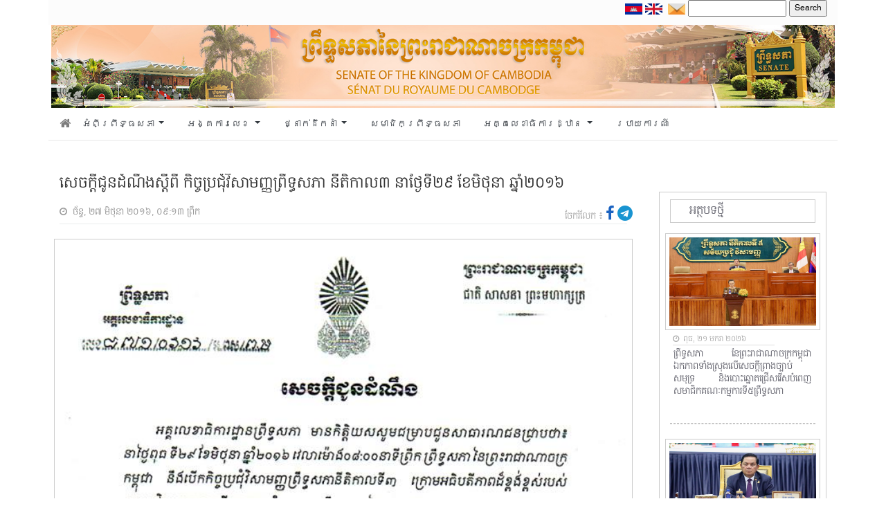

--- FILE ---
content_type: text/css
request_url: https://senate.gov.kh/wp-content/themes/senate/assets/css/styles.css
body_size: 3708
content:
@font-face {
    font-family: 'Battambang';
    src: url('../fonts/Battambang.eot');
    src: url('../fonts/Battambang.eot?#iefix') format('embedded-opentype'), url('../fonts/Battambang.woff2') format('woff2'), url('../fonts/Battambang.woff') format('woff'), url('../fonts/Battambang.ttf') format('truetype'), url('../fonts/Battambang.svg#Battambang') format('svg');
    font-weight: normal;
    font-style: normal;
}


/* @font-face {

  font-family: 'Chenla';

  src: url('../fonts/Chenla.eot');

  src: url('../fonts/Chenla.eot?#iefix') format('embedded-opentype'), url('../fonts/Chenla.woff2') format('woff2'), url('../fonts/Chenla.woff') format('woff'), url('../fonts/Chenla.ttf') format('truetype'), url('../fonts/Chenla.svg#Chenla') format('svg');

  font-weight: normal;

  font-style: normal;

} */

@font-face {
    font-family: 'KhmerOSmuol';
    src: url('../fonts/KhmerOSmuol.eot');
    src: url('../fonts/KhmerOSmuol.eot?#iefix') format('embedded-opentype'), url('../fonts/KhmerOSmuol.woff2') format('woff2'), url('../fonts/KhmerOSmuol.woff') format('woff'), url('../fonts/KhmerOSmuol.ttf') format('truetype'), url('../fonts/KhmerOSmuol.svg#KhmerOSmuol') format('svg');
    font-weight: normal;
    font-style: normal;
}

.home,
.page-template,
.page-template-default,
.single,
.archive,
.search {
    padding: 0px;
}

.my-item:hover {
    border-radius: 5px;
    background-color: rgb(209, 209, 209);
}

.screen-reader-text{
    display: none;
}
/* image post and page */
img.alignnone, .aligncenter, .alignleft, .alignright {
    width: 100%;
    height: auto;
    border:1px solid #ccc;
    padding:5px;
    margin:5px 0px;
}
/* image post and page */

.my-item{
    line-height: 1.6;
    margin:1px;
}


.my-item {
    border-radius: 4px;
    border: none;
    color: #FFFFFF;
    /* text-align: center; */
    font-size: 13px;
    /* padding: 20px; */
    width: 100%;
    transition: all 0.5s;
    cursor: pointer;
    /* margin: 5px; */
}

.my-item a {
    cursor: pointer;
    display: inline-block;
    position: relative;
    transition: 0.5s;
}

.my-item a:after {
    content: '\00bb';
    position: absolute;
    font-size: 23px;
    opacity: 0;
    top: -12px;
    left: -5px;
    transition: 0.5s;
}

.my-item:hover a {
    padding-left: 15px;
}

.my-item:hover a:after {
    opacity: 1;
    left: 0px;
}

.search-form label {
    margin-bottom: 1px;
}

@media only screen and (max-width:575px) {
    .flag .email {
        margin-top: 10px;
        width: 20px;
    }
    /* #form{
   width: 60%;
    } */
    /* .form-inline{
    height: 10px;
     top: -10px;
  } */
    .navbar,
    .nav-link {
        font-size: 12px;
    }
    .front-font,
    .card-title {
        font-size: 11px;
    }
}

.search-field {
    width: 100%;
    height: 30px;
    margin-left: 5px;
    font-family: Battambang;
    font-size: 10px;
}

.search-submit {
    display: none;
}

@media only screen and (max-width:991px) {
    .navbar {
        padding-top: 2px;
        padding-bottom: 2px;
    }
    .live {
        font-size: 11px;
    }
}


/* nav */


/* adds some margin below the link sets  */

.navbar .dropdown-menu div[class*="col"] {
    margin-bottom: 1rem;
}

.navbar .dropdown-menu {
    border: none;
    background-color: #ffffff!important;
}


/* breakpoint and up - mega dropdown styles */

@media screen and (min-width: 992px) {
    /* remove the padding from the navbar so the dropdown hover state is not broken */
    .navbar {
        padding-top: 0px;
        padding-bottom: 0px;
    }
    /* remove the padding from the nav-item and add some margin to give some breathing room on hovers */
    .navbar .nav-item {
        padding: .7rem .3rem;
        margin: 0 .25rem;
        line-height: 1;
    }
    .nav-link:focus {
        outline: none;
    }
    .nav-item:focus {
        outline: none !important;
    }
    /* hover navbar transition */
    .nav-item::after {
        content: '';
        display: block;
        width: 0px;
        height: 2px;
        background: #e6c868;
        transition: 0.5s;
    }
    .nav-item:hover::after {
        width: 100%;
    }
    /* hover navbar transition */
    /* makes the dropdown full width  */
    .navbar .dropdown {
        position: static;
    }
    .navbar .dropdown-menu {
        width: 100%;
        left: 0;
        right: 0;
        /*  height of nav-item  */
        top: 50px;
    }
    .navbar .dropdown-menu {
        font-family: Battambang;
        font-size: 16px;
        border: 1px solid rgba(0, 0, 0, .15);
        background-color: #fff;
    }
}

.sub-menu {
    color: rgb(51, 48, 48);
}

.sub-menu:visited {
    color: rgb(51, 48, 48);
}

.sub-menu:hover {
    color: rgb(0, 0, 216);
}


/* nav */


/* --------------------------------------------------------------------- */


/* carousel starts */


/* .carousel-control-next, .carousel-control-prev {
  top: 10pc;
  vertical-align: middle;
  width: 5%;
  background-color: #ffffff82;
  opacity: 0.1;
  height: 25%;
} */

#item-inner {
    top: 70px;
}


/* .carousel-caption {
   bottom:-75px;
   width:100%;
   left: 0px;
   padding: 5px 0px;
} */


/* .carousel-indicators li {
  width: 7px;
  margin-top: -132px;
} */

.carousel-indicators {
    opacity: 1;
    height: 5px;
    width: 45px;
    /* display: none; */
}


/* .carousel-caption, .carousel-caption>p{
  margin: 0px;
  background-color:#d4af37;
} */


/* .carousel-inner>.carousel-item {
  -webkit-transition: -webkit-transform 5s ease-in-out !important;
  -o-transition: -o-transform 2s ease-in-out !important;
  transition: transform 2s ease-in-out !important;
} */


/* carousel end */


/* --------------------------------------------------------------------- */


/* multi-slider */

* {
    box-sizing: border-box;
}

.slider {
    width: 100%;
    margin: 10px auto;
}

.slick-slide {
    margin: 0px 10px;
}

.slick-slide img {
    width: 100% !important;
}

.slick-prev:before,
.slick-next:before {
    color: black;
}

.slick-slide {
    transition: all ease-in-out .3s;
    opacity: 1;
}

.slick-active {
    opacity: 1;
}

.slick-current {
    opacity: 1;
}

.slick-initialized {
    margin: 0px;
}

@media only screen and (max-width:767px) {
    .slick-slide {
        opacity: 1;
        margin-right: 5px;
        margin-left: 5px;
    }
}


/* animation image in multi slide */

.wrap {
    position: relative;
    width: 100%;
    padding: 1px;
    margin: 0px;
    overflow: hidden;
    transition: all linear 1.4s;
}

.image-overlay {
    display: block;
    width: 100%;
    height: auto;
    cursor: pointer;
}

.overlay {
    margin-bottom: 15px;
    ;
    position: absolute;
    bottom: 0px;
    left: 0;
    right: 0;
    overflow: hidden;
    height: 0;
    transition: .0s ease;
}

.wrap:hover .overlay {
    height: 100%;
    margin-bottom: 0;
    background-color: rgba(116, 116, 116, 0.7);
    transition: .3s ease;
}

#img {
    transition: .5s ease;
}

.wrap:hover #img {
    /* opacity: 0.5; */
    transform: scale(1.3);
    transition: .5s ease;
}

.text-overlay {
    cursor: pointer;
    /* color: black; */
    width: 100%;
    position: absolute;
    top: 60%;
    left: 50%;
    -webkit-transform: translate(-50%, -50%);
    -ms-transform: translate(-50%, -50%);
    transform: translate(-50%, -50%);
    text-align: center;
}

.wrap:hover .text-title {
    font-size: 20px;
}

 
@media only screen and (max-width:767px) {
    .wrap:hover .text-title {
        font-size: 10px;
    }
    .logo-senate{
        width: 115% !important;
        margin-top: 15px !important;
        margin-left: 5px !important;
    }
    .wrapper {
        width: 100%;
        height: auto;
        background-color: #ffc400;
    }
}

.text-title {
    width: 100%;
    /* color:white; */
    color: #ffc400;
    /* font-size: 14px; */
    font-family: KhmerOSmuol;
}


/* animation image in multi slide */


/* multi-slider */


/* ------------------------------------------------------------------------------- */


/* read more button */

.btn-readmore {
    float: right;
    padding: 5px 6px;
    font-size: 10px;
    font-family: Battambang;
    background: #c9c9c963;
    color: #000;
    border: 1px solid rgba(116, 116, 116, 0.3);
}


/* read more button */


/* border-style */

.nav>li,
.nav>li>a {
    display: block;
    position: relative;
}

.border-tab.added-border {
    border-color: #d4af37;
}

.border-tab {
    border-bottom: 3px solid #555;
}

.border-tab.added-border>li.title a .corner {
    border-color: transparent transparent transparent #d4af37;
}

.border-tab>li.title>a .corner {
    position: absolute;
    top: 0;
    right: -11px;
    width: 0;
    height: 0;
    border-style: solid;
    border-width: 32px 0 0 11px;
    border-color: transparent transparent transparent #555;
}

*,
 :after,
 :before {
    box-sizing: border-box;
}

.border-tab>li.title>a {
    font-size: 13px;
    background: #d4af37;
    border-radius: 0;
    height: 32px;
    border: 0;
    position: relative;
    padding: 10px 20px;
}


/* border-style */


/* ------------------------------------------------------------------------- */

#over-flow {
    /* border-bottom: 1px solid #686872; */
    text-decoration: none;
    color: #686872;
    /* /* display: block; */
    display: -webkit-box;
    max-width: 95%;
    -webkit-line-clamp: 4;
    -webkit-box-orient: vertical;
    overflow: hidden;
    text-align: justify;
    margin: auto;
    text-overflow: ellipsis;
    font-size: 12px;
    margin-top: 3px;
}


/* --------------------------------------------------------------------- */


/* calendar */

#calendar {
    color: #d4af37;
    font-family: Battambang;
    width: 100%;
    margin: 0 auto;
    font-size: 10px;
    padding: 0 5px;
    /* background-color: rgb(112, 130, 158); */
}

.fc-toolbar {
    font-family: Battambang;
    padding: 0px;
    padding-top: 2px;
    font-size: 10px;
    /* background-color: rgb(112, 130, 158); */
}

.fc-center h2 {
    font-size: 10px !important;
    font-family: Battambang;
}

.fc-button-group button {
    /* outline: none; */
    font-family: Battambang;
    /* color: black; */
    /* background-color:  rgb(112, 130, 158);
  border: 1px solid  rgb(214, 214, 214); */
}

.fc-view-container table {
    font-family: Battambang !important;
    color: rgb(17, 49, 109);
}

.fc-center>h2::before {
    display: inline;
    /* margin-top : 4px; */
}

.fc-week-number {
    width: 100%;
}

.fc-view table {
    margin-bottom: 2px;
}


/* -------------------------------- */


/* event */

.event-list>li {
    background-color: rgb(255, 255, 255);
    box-shadow: 0px 0px 5px rgb(51, 51, 51);
    box-shadow: 0px 2px 5px rgba(51, 51, 51, 0.2);
    padding: 0px;
    margin: 0px 0px 10px;
}

ul li {
    list-style: none;
}

.event-list>li>.info {
    text-align: center;
    overflow: hidden;
}

.info {
    top: 20px;
}

time {
    width: 20px;
    font-weight: bold;
    float: left;
}

.event-list>li>time {
    width: 50px;
    border-radius: 5px;
    height: 50px;
    text-align: center;
    padding: 0px;
    margin: 0px;
}

.event-list>li>.info>.title {
    float: left;
    margin-top: 20px;
    margin-bottom: 15px;
    padding-left: 3px;
}

@media only screen and (max-width:991px) {
    .info>h5 {
        margin-left: 24px;
    }
}

@media only screen and (max-width:770px) {
    .modal-dialog {
        width: 80% !important;
    }
    #exampleModalLabel {
        font-size: 15px;
    }
    .modal-font {
        font-size: 12px;
    }
}


/* event */


/* ----------------------------------------- */


/* calendar */


/* --------------------------------------------------------------------- */

a:focus {
    outline: none;
}


/* facewbook */


/* ._2p3a{
  width: 70%;
} */


/* VERTICAL MENU */

.list-group-flush{
    width: 200px !important;
}

@media  only screen and (min-width: 768px){
    #wrapper.toggled #sidebar-wrapper {
        margin-left: -13rem !important;
    }
}
.menu-item-object-page a,
#menu-item-9 a,
.menu-item-object-page {
    color: rgb(51, 48, 48);
    text-decoration: none;
    
}

.menu-item-object-page a:visited {
    color: rgb(51, 48, 48);

}

.menu-item-object-page {
   
    border-bottom: 1px solid rgba(179, 179, 179, .3);
    padding: 8px 8px 8px 15px;
    /* margin-left: 10px; */
    font-family: Battambang;
    font-size: 12px;
}

#menu-item-47 {
    border: none;
}

.menu-item-object-page:hover {
    background-color: #e7e7e7;
}

.menu-item-object-page a:hover {
    color: rgb(17, 48, 184);
}

#menu-item-9 a:hover {
    color: rgb(17, 48, 184);
}

.current-menu {
    background-color: #e7e7e7;
}


/* VERTICAL MENU */


/* footer */

.cal-font {
    font-size: 12px;
}

@media only screen and (max-width:768px) {
    #contact,
    #partnerIn,
    #partnerOut {
        font-size: 12px;
        text-align: center;
    }
    .images {
        width: 30px;
    }
    /* .cal-font, .dataTables_info,.dataTables_paginate,.dataTables_length,.dataTables_filter{
    font-size:9px;
  } */
}


/* datatable */

#myTable_length {
    float: left;
    font-size: 12px;
}

#myTable_filter {
    float: right;
    font-size: 12px;
}

#myTable_paginate span a, #myTable1_paginate span a {
    background-color: rgb(235, 235, 235);
    padding: 5px;
    margin: 0px 2px;
    cursor: pointer;
}


/* datatable */

@media only screen and (max-width:770px) {
    #contact,
    #partnerIn,
    #partnerOut {
        font-size: 12px;
        text-align: center;
    }
}

.txt-title {
    font-size: 28px;
}

@media only screen and (max-width:768px) {
    .abc {
        background-position: center;
        /* padding:0px 5px;
    margin: 0px 5px; */
    }
    .txt-title {
        font-size: 17px;
    }
}

.img-croped {
    height: 140px;
}

.card-front,
.card-new {
    width: 90%;
    height: 100%;
    font-family: Battambang;
}


/* .right-side{
  width:85%;
  height:230px;
  font-family:Battambang;
} */

@media only screen and (max-width:575px) {
    .images {
        width: 30px;
    }
    #partnerIn,
    #partnerOut {
        font-size: 12px;
        text-align: left;
    }
    .card-front,
    .card-new {
        padding: 5px;
        width: 100%;
        height: 100%;
        font-family: Battambang;
    }
    .img-croped {
        width: 100%;
        height: 100%;
    }
    #over-flow {
        /* line-height: 170%; */
        text-decoration: none;
    color: #686872;
    /* /* display: block; */
    display: -webkit-box;
    max-width: 95%;
    -webkit-line-clamp: 3;
    -webkit-box-orient: vertical;
    overflow: hidden;
    text-align: justify;
    margin: auto;
    text-overflow: ellipsis;
    font-size: 12px;
    }
}


/* footer */


/* go to top */

.topbutton {
    cursor: pointer;
    height: 100px;
    width: 100px;
    position: fixed;
    right: 2px;
    bottom: 10px;
    Z-index: 1;
    background-image: url("../img/to-top.png");
    background-repeat: no-repeat;
    display: none;
    background-size: 50px 50px;
}

@media only screen and (max-width:575px) {
    .topbutton {
        background-size: 45px;
        right: -35px;
        bottom: -25px;
    }
}


/* style for tab in Achievment  */


/*
 CSS for the main interaction
*/

.tabset>input[type="radio"] {
    position: absolute;
    left: -200vw;
}

.tabset .tab-panel {
    display: none;
}

.tabset>input:first-child:checked~.tab-panels>.tab-panel:first-child,
.tabset>input:nth-child(3):checked~.tab-panels>.tab-panel:nth-child(2),
.tabset>input:nth-child(5):checked~.tab-panels>.tab-panel:nth-child(3),
.tabset>input:nth-child(7):checked~.tab-panels>.tab-panel:nth-child(4),
.tabset>input:nth-child(9):checked~.tab-panels>.tab-panel:nth-child(5),
.tabset>input:nth-child(11):checked~.tab-panels>.tab-panel:nth-child(6) {
    display: block;
}


/*
 Styling
*/

.tabset>label {
    position: relative;
    display: inline-block;
    padding: 15px 15px 25px;
    border: 1px solid transparent;
    border-bottom: 0;
    cursor: pointer;
    font-weight: 600;
}

.tabset>label::after {
    content: "";
    position: absolute;
    left: 15px;
    bottom: 10px;
    width: 22px;
    height: 4px;
    background: #8d8d8d;
}

.tabset>label:hover,
.tabset>input:focus+label {
    color: rgb(204, 156, 0);
}

.tabset>label:hover::after,
.tabset>input:focus+label::after,
.tabset>input:checked+label::after {
    background: rgb(204, 156, 0);
}

.tabset>input:checked+label {
    border-color: #ccc;
    border-bottom: 1px solid #fff;
    margin-bottom: -1px;
}

.tab-panel {
    padding: 30px 0;
    border-top: 1px solid #ccc;
}


/*
 Demo purposes only
*/

*,
*:before,
*:after {
    box-sizing: border-box;
}

body {
    padding: 30px;
}

.tabset {
    max-width: 65em;
}

#bg-image {
    width: 100%;
    background-position: middle;
    background-size: cover;
    background-repeat: no-repeat;
    background-attachment: fixed;
    /* background-attachment: scroll !important; */
    background-position: center;
    min-height: 320px
}




--- FILE ---
content_type: application/javascript
request_url: https://senate.gov.kh/wp-content/themes/senate/assets/packages/timegrid/main.js
body_size: 14402
content:
/*!
FullCalendar Time Grid Plugin v4.3.0
Docs & License: https://fullcalendar.io/
(c) 2019 Adam Shaw
*/

(function (global, factory) {
    typeof exports === 'object' && typeof module !== 'undefined' ? factory(exports, require('@fullcalendar/core'), require('@fullcalendar/daygrid')) :
    typeof define === 'function' && define.amd ? define(['exports', '@fullcalendar/core', '@fullcalendar/daygrid'], factory) :
    (global = global || self, factory(global.FullCalendarTimeGrid = {}, global.FullCalendar, global.FullCalendarDayGrid));
}(this, function (exports, core, daygrid) { 'use strict';

    /*! *****************************************************************************
    Copyright (c) Microsoft Corporation. All rights reserved.
    Licensed under the Apache License, Version 2.0 (the "License"); you may not use
    this file except in compliance with the License. You may obtain a copy of the
    License at http://www.apache.org/licenses/LICENSE-2.0

    THIS CODE IS PROVIDED ON AN *AS IS* BASIS, WITHOUT WARRANTIES OR CONDITIONS OF ANY
    KIND, EITHER EXPRESS OR IMPLIED, INCLUDING WITHOUT LIMITATION ANY IMPLIED
    WARRANTIES OR CONDITIONS OF TITLE, FITNESS FOR A PARTICULAR PURPOSE,
    MERCHANTABLITY OR NON-INFRINGEMENT.

    See the Apache Version 2.0 License for specific language governing permissions
    and limitations under the License.
    ***************************************************************************** */
    /* global Reflect, Promise */

    var extendStatics = function(d, b) {
        extendStatics = Object.setPrototypeOf ||
            ({ __proto__: [] } instanceof Array && function (d, b) { d.__proto__ = b; }) ||
            function (d, b) { for (var p in b) if (b.hasOwnProperty(p)) d[p] = b[p]; };
        return extendStatics(d, b);
    };

    function __extends(d, b) {
        extendStatics(d, b);
        function __() { this.constructor = d; }
        d.prototype = b === null ? Object.create(b) : (__.prototype = b.prototype, new __());
    }

    var __assign = function() {
        __assign = Object.assign || function __assign(t) {
            for (var s, i = 1, n = arguments.length; i < n; i++) {
                s = arguments[i];
                for (var p in s) if (Object.prototype.hasOwnProperty.call(s, p)) t[p] = s[p];
            }
            return t;
        };
        return __assign.apply(this, arguments);
    };

    /*
    Only handles foreground segs.
    Does not own rendering. Use for low-level util methods by TimeGrid.
    */
    var TimeGridEventRenderer = /** @class */ (function (_super) {
        __extends(TimeGridEventRenderer, _super);
        function TimeGridEventRenderer(timeGrid) {
            var _this = _super.call(this, timeGrid.context) || this;
            _this.timeGrid = timeGrid;
            _this.fullTimeFormat = core.createFormatter({
                hour: 'numeric',
                minute: '2-digit',
                separator: _this.context.options.defaultRangeSeparator
            });
            return _this;
        }
        // Given an array of foreground segments, render a DOM element for each, computes position,
        // and attaches to the column inner-container elements.
        TimeGridEventRenderer.prototype.attachSegs = function (segs, mirrorInfo) {
            var segsByCol = this.timeGrid.groupSegsByCol(segs);
            // order the segs within each column
            // TODO: have groupSegsByCol do this?
            for (var col = 0; col < segsByCol.length; col++) {
                segsByCol[col] = this.sortEventSegs(segsByCol[col]);
            }
            this.segsByCol = segsByCol;
            this.timeGrid.attachSegsByCol(segsByCol, this.timeGrid.fgContainerEls);
        };
        TimeGridEventRenderer.prototype.detachSegs = function (segs) {
            segs.forEach(function (seg) {
                core.removeElement(seg.el);
            });
            this.segsByCol = null;
        };
        TimeGridEventRenderer.prototype.computeSegSizes = function (allSegs) {
            var _a = this, timeGrid = _a.timeGrid, segsByCol = _a.segsByCol;
            var colCnt = timeGrid.colCnt;
            timeGrid.computeSegVerticals(allSegs); // horizontals relies on this
            if (segsByCol) {
                for (var col = 0; col < colCnt; col++) {
                    this.computeSegHorizontals(segsByCol[col]); // compute horizontal coordinates, z-index's, and reorder the array
                }
            }
        };
        TimeGridEventRenderer.prototype.assignSegSizes = function (allSegs) {
            var _a = this, timeGrid = _a.timeGrid, segsByCol = _a.segsByCol;
            var colCnt = timeGrid.colCnt;
            timeGrid.assignSegVerticals(allSegs); // horizontals relies on this
            if (segsByCol) {
                for (var col = 0; col < colCnt; col++) {
                    this.assignSegCss(segsByCol[col]);
                }
            }
        };
        // Computes a default event time formatting string if `eventTimeFormat` is not explicitly defined
        TimeGridEventRenderer.prototype.computeEventTimeFormat = function () {
            return {
                hour: 'numeric',
                minute: '2-digit',
                meridiem: false
            };
        };
        // Computes a default `displayEventEnd` value if one is not expliclty defined
        TimeGridEventRenderer.prototype.computeDisplayEventEnd = function () {
            return true;
        };
        // Renders the HTML for a single event segment's default rendering
        TimeGridEventRenderer.prototype.renderSegHtml = function (seg, mirrorInfo) {
            var view = this.context.view;
            var eventRange = seg.eventRange;
            var eventDef = eventRange.def;
            var eventUi = eventRange.ui;
            var allDay = eventDef.allDay;
            var isDraggable = view.computeEventDraggable(eventDef, eventUi);
            var isResizableFromStart = seg.isStart && view.computeEventStartResizable(eventDef, eventUi);
            var isResizableFromEnd = seg.isEnd && view.computeEventEndResizable(eventDef, eventUi);
            var classes = this.getSegClasses(seg, isDraggable, isResizableFromStart || isResizableFromEnd, mirrorInfo);
            var skinCss = core.cssToStr(this.getSkinCss(eventUi));
            var timeText;
            var fullTimeText; // more verbose time text. for the print stylesheet
            var startTimeText; // just the start time text
            classes.unshift('fc-time-grid-event');
            // if the event appears to span more than one day...
            if (core.isMultiDayRange(eventRange.range)) {
                // Don't display time text on segments that run entirely through a day.
                // That would appear as midnight-midnight and would look dumb.
                // Otherwise, display the time text for the *segment's* times (like 6pm-midnight or midnight-10am)
                if (seg.isStart || seg.isEnd) {
                    var unzonedStart = seg.start;
                    var unzonedEnd = seg.end;
                    timeText = this._getTimeText(unzonedStart, unzonedEnd, allDay); // TODO: give the timezones
                    fullTimeText = this._getTimeText(unzonedStart, unzonedEnd, allDay, this.fullTimeFormat);
                    startTimeText = this._getTimeText(unzonedStart, unzonedEnd, allDay, null, false); // displayEnd=false
                }
            }
            else {
                // Display the normal time text for the *event's* times
                timeText = this.getTimeText(eventRange);
                fullTimeText = this.getTimeText(eventRange, this.fullTimeFormat);
                startTimeText = this.getTimeText(eventRange, null, false); // displayEnd=false
            }
            return '<a class="' + classes.join(' ') + '"' +
                (eventDef.url ?
                    ' href="' + core.htmlEscape(eventDef.url) + '"' :
                    '') +
                (skinCss ?
                    ' style="' + skinCss + '"' :
                    '') +
                '>' +
                '<div class="fc-content">' +
                (timeText ?
                    '<div class="fc-time"' +
                        ' data-start="' + core.htmlEscape(startTimeText) + '"' +
                        ' data-full="' + core.htmlEscape(fullTimeText) + '"' +
                        '>' +
                        '<span>' + core.htmlEscape(timeText) + '</span>' +
                        '</div>' :
                    '') +
                (eventDef.title ?
                    '<div class="fc-title">' +
                        core.htmlEscape(eventDef.title) +
                        '</div>' :
                    '') +
                '</div>' +
                /* TODO: write CSS for this
                (isResizableFromStart ?
                  '<div class="fc-resizer fc-start-resizer"></div>' :
                  ''
                  ) +
                */
                (isResizableFromEnd ?
                    '<div class="fc-resizer fc-end-resizer"></div>' :
                    '') +
                '</a>';
        };
        // Given an array of segments that are all in the same column, sets the backwardCoord and forwardCoord on each.
        // Assumed the segs are already ordered.
        // NOTE: Also reorders the given array by date!
        TimeGridEventRenderer.prototype.computeSegHorizontals = function (segs) {
            var levels;
            var level0;
            var i;
            levels = buildSlotSegLevels(segs);
            computeForwardSlotSegs(levels);
            if ((level0 = levels[0])) {
                for (i = 0; i < level0.length; i++) {
                    computeSlotSegPressures(level0[i]);
                }
                for (i = 0; i < level0.length; i++) {
                    this.computeSegForwardBack(level0[i], 0, 0);
                }
            }
        };
        // Calculate seg.forwardCoord and seg.backwardCoord for the segment, where both values range
        // from 0 to 1. If the calendar is left-to-right, the seg.backwardCoord maps to "left" and
        // seg.forwardCoord maps to "right" (via percentage). Vice-versa if the calendar is right-to-left.
        //
        // The segment might be part of a "series", which means consecutive segments with the same pressure
        // who's width is unknown until an edge has been hit. `seriesBackwardPressure` is the number of
        // segments behind this one in the current series, and `seriesBackwardCoord` is the starting
        // coordinate of the first segment in the series.
        TimeGridEventRenderer.prototype.computeSegForwardBack = function (seg, seriesBackwardPressure, seriesBackwardCoord) {
            var forwardSegs = seg.forwardSegs;
            var i;
            if (seg.forwardCoord === undefined) { // not already computed
                if (!forwardSegs.length) {
                    // if there are no forward segments, this segment should butt up against the edge
                    seg.forwardCoord = 1;
                }
                else {
                    // sort highest pressure first
                    this.sortForwardSegs(forwardSegs);
                    // this segment's forwardCoord will be calculated from the backwardCoord of the
                    // highest-pressure forward segment.
                    this.computeSegForwardBack(forwardSegs[0], seriesBackwardPressure + 1, seriesBackwardCoord);
                    seg.forwardCoord = forwardSegs[0].backwardCoord;
                }
                // calculate the backwardCoord from the forwardCoord. consider the series
                seg.backwardCoord = seg.forwardCoord -
                    (seg.forwardCoord - seriesBackwardCoord) / // available width for series
                        (seriesBackwardPressure + 1); // # of segments in the series
                // use this segment's coordinates to computed the coordinates of the less-pressurized
                // forward segments
                for (i = 0; i < forwardSegs.length; i++) {
                    this.computeSegForwardBack(forwardSegs[i], 0, seg.forwardCoord);
                }
            }
        };
        TimeGridEventRenderer.prototype.sortForwardSegs = function (forwardSegs) {
            var objs = forwardSegs.map(buildTimeGridSegCompareObj);
            var specs = [
                // put higher-pressure first
                { field: 'forwardPressure', order: -1 },
                // put segments that are closer to initial edge first (and favor ones with no coords yet)
                { field: 'backwardCoord', order: 1 }
            ].concat(this.context.view.eventOrderSpecs);
            objs.sort(function (obj0, obj1) {
                return core.compareByFieldSpecs(obj0, obj1, specs);
            });
            return objs.map(function (c) {
                return c._seg;
            });
        };
        // Given foreground event segments that have already had their position coordinates computed,
        // assigns position-related CSS values to their elements.
        TimeGridEventRenderer.prototype.assignSegCss = function (segs) {
            for (var _i = 0, segs_1 = segs; _i < segs_1.length; _i++) {
                var seg = segs_1[_i];
                core.applyStyle(seg.el, this.generateSegCss(seg));
                if (seg.level > 0) {
                    seg.el.classList.add('fc-time-grid-event-inset');
                }
                // if the event is short that the title will be cut off,
                // attach a className that condenses the title into the time area.
                if (seg.eventRange.def.title && seg.bottom - seg.top < 30) {
                    seg.el.classList.add('fc-short'); // TODO: "condensed" is a better name
                }
            }
        };
        // Generates an object with CSS properties/values that should be applied to an event segment element.
        // Contains important positioning-related properties that should be applied to any event element, customized or not.
        TimeGridEventRenderer.prototype.generateSegCss = function (seg) {
            var shouldOverlap = this.context.options.slotEventOverlap;
            var backwardCoord = seg.backwardCoord; // the left side if LTR. the right side if RTL. floating-point
            var forwardCoord = seg.forwardCoord; // the right side if LTR. the left side if RTL. floating-point
            var props = this.timeGrid.generateSegVerticalCss(seg); // get top/bottom first
            var isRtl = this.timeGrid.isRtl;
            var left; // amount of space from left edge, a fraction of the total width
            var right; // amount of space from right edge, a fraction of the total width
            if (shouldOverlap) {
                // double the width, but don't go beyond the maximum forward coordinate (1.0)
                forwardCoord = Math.min(1, backwardCoord + (forwardCoord - backwardCoord) * 2);
            }
            if (isRtl) {
                left = 1 - forwardCoord;
                right = backwardCoord;
            }
            else {
                left = backwardCoord;
                right = 1 - forwardCoord;
            }
            props.zIndex = seg.level + 1; // convert from 0-base to 1-based
            props.left = left * 100 + '%';
            props.right = right * 100 + '%';
            if (shouldOverlap && seg.forwardPressure) {
                // add padding to the edge so that forward stacked events don't cover the resizer's icon
                props[isRtl ? 'marginLeft' : 'marginRight'] = 10 * 2; // 10 is a guesstimate of the icon's width
            }
            return props;
        };
        return TimeGridEventRenderer;
    }(core.FgEventRenderer));
    // Builds an array of segments "levels". The first level will be the leftmost tier of segments if the calendar is
    // left-to-right, or the rightmost if the calendar is right-to-left. Assumes the segments are already ordered by date.
    function buildSlotSegLevels(segs) {
        var levels = [];
        var i;
        var seg;
        var j;
        for (i = 0; i < segs.length; i++) {
            seg = segs[i];
            // go through all the levels and stop on the first level where there are no collisions
            for (j = 0; j < levels.length; j++) {
                if (!computeSlotSegCollisions(seg, levels[j]).length) {
                    break;
                }
            }
            seg.level = j;
            (levels[j] || (levels[j] = [])).push(seg);
        }
        return levels;
    }
    // For every segment, figure out the other segments that are in subsequent
    // levels that also occupy the same vertical space. Accumulate in seg.forwardSegs
    function computeForwardSlotSegs(levels) {
        var i;
        var level;
        var j;
        var seg;
        var k;
        for (i = 0; i < levels.length; i++) {
            level = levels[i];
            for (j = 0; j < level.length; j++) {
                seg = level[j];
                seg.forwardSegs = [];
                for (k = i + 1; k < levels.length; k++) {
                    computeSlotSegCollisions(seg, levels[k], seg.forwardSegs);
                }
            }
        }
    }
    // Figure out which path forward (via seg.forwardSegs) results in the longest path until
    // the furthest edge is reached. The number of segments in this path will be seg.forwardPressure
    function computeSlotSegPressures(seg) {
        var forwardSegs = seg.forwardSegs;
        var forwardPressure = 0;
        var i;
        var forwardSeg;
        if (seg.forwardPressure === undefined) { // not already computed
            for (i = 0; i < forwardSegs.length; i++) {
                forwardSeg = forwardSegs[i];
                // figure out the child's maximum forward path
                computeSlotSegPressures(forwardSeg);
                // either use the existing maximum, or use the child's forward pressure
                // plus one (for the forwardSeg itself)
                forwardPressure = Math.max(forwardPressure, 1 + forwardSeg.forwardPressure);
            }
            seg.forwardPressure = forwardPressure;
        }
    }
    // Find all the segments in `otherSegs` that vertically collide with `seg`.
    // Append into an optionally-supplied `results` array and return.
    function computeSlotSegCollisions(seg, otherSegs, results) {
        if (results === void 0) { results = []; }
        for (var i = 0; i < otherSegs.length; i++) {
            if (isSlotSegCollision(seg, otherSegs[i])) {
                results.push(otherSegs[i]);
            }
        }
        return results;
    }
    // Do these segments occupy the same vertical space?
    function isSlotSegCollision(seg1, seg2) {
        return seg1.bottom > seg2.top && seg1.top < seg2.bottom;
    }
    function buildTimeGridSegCompareObj(seg) {
        var obj = core.buildSegCompareObj(seg);
        obj.forwardPressure = seg.forwardPressure;
        obj.backwardCoord = seg.backwardCoord;
        return obj;
    }

    var TimeGridMirrorRenderer = /** @class */ (function (_super) {
        __extends(TimeGridMirrorRenderer, _super);
        function TimeGridMirrorRenderer() {
            return _super !== null && _super.apply(this, arguments) || this;
        }
        TimeGridMirrorRenderer.prototype.attachSegs = function (segs, mirrorInfo) {
            this.segsByCol = this.timeGrid.groupSegsByCol(segs);
            this.timeGrid.attachSegsByCol(this.segsByCol, this.timeGrid.mirrorContainerEls);
            this.sourceSeg = mirrorInfo.sourceSeg;
        };
        TimeGridMirrorRenderer.prototype.generateSegCss = function (seg) {
            var props = _super.prototype.generateSegCss.call(this, seg);
            var sourceSeg = this.sourceSeg;
            if (sourceSeg && sourceSeg.col === seg.col) {
                var sourceSegProps = _super.prototype.generateSegCss.call(this, sourceSeg);
                props.left = sourceSegProps.left;
                props.right = sourceSegProps.right;
                props.marginLeft = sourceSegProps.marginLeft;
                props.marginRight = sourceSegProps.marginRight;
            }
            return props;
        };
        return TimeGridMirrorRenderer;
    }(TimeGridEventRenderer));

    var TimeGridFillRenderer = /** @class */ (function (_super) {
        __extends(TimeGridFillRenderer, _super);
        function TimeGridFillRenderer(timeGrid) {
            var _this = _super.call(this, timeGrid.context) || this;
            _this.timeGrid = timeGrid;
            return _this;
        }
        TimeGridFillRenderer.prototype.attachSegs = function (type, segs) {
            var timeGrid = this.timeGrid;
            var containerEls;
            // TODO: more efficient lookup
            if (type === 'bgEvent') {
                containerEls = timeGrid.bgContainerEls;
            }
            else if (type === 'businessHours') {
                containerEls = timeGrid.businessContainerEls;
            }
            else if (type === 'highlight') {
                containerEls = timeGrid.highlightContainerEls;
            }
            timeGrid.attachSegsByCol(timeGrid.groupSegsByCol(segs), containerEls);
            return segs.map(function (seg) {
                return seg.el;
            });
        };
        TimeGridFillRenderer.prototype.computeSegSizes = function (segs) {
            this.timeGrid.computeSegVerticals(segs);
        };
        TimeGridFillRenderer.prototype.assignSegSizes = function (segs) {
            this.timeGrid.assignSegVerticals(segs);
        };
        return TimeGridFillRenderer;
    }(core.FillRenderer));

    /* A component that renders one or more columns of vertical time slots
    ----------------------------------------------------------------------------------------------------------------------*/
    // potential nice values for the slot-duration and interval-duration
    // from largest to smallest
    var AGENDA_STOCK_SUB_DURATIONS = [
        { hours: 1 },
        { minutes: 30 },
        { minutes: 15 },
        { seconds: 30 },
        { seconds: 15 }
    ];
    var TimeGrid = /** @class */ (function (_super) {
        __extends(TimeGrid, _super);
        function TimeGrid(context, el, renderProps) {
            var _this = _super.call(this, context, el) || this;
            _this.isSlatSizesDirty = false;
            _this.isColSizesDirty = false;
            _this.renderSlats = core.memoizeRendering(_this._renderSlats);
            var eventRenderer = _this.eventRenderer = new TimeGridEventRenderer(_this);
            var fillRenderer = _this.fillRenderer = new TimeGridFillRenderer(_this);
            _this.mirrorRenderer = new TimeGridMirrorRenderer(_this);
            var renderColumns = _this.renderColumns = core.memoizeRendering(_this._renderColumns, _this._unrenderColumns);
            _this.renderBusinessHours = core.memoizeRendering(fillRenderer.renderSegs.bind(fillRenderer, 'businessHours'), fillRenderer.unrender.bind(fillRenderer, 'businessHours'), [renderColumns]);
            _this.renderDateSelection = core.memoizeRendering(_this._renderDateSelection, _this._unrenderDateSelection, [renderColumns]);
            _this.renderFgEvents = core.memoizeRendering(eventRenderer.renderSegs.bind(eventRenderer), eventRenderer.unrender.bind(eventRenderer), [renderColumns]);
            _this.renderBgEvents = core.memoizeRendering(fillRenderer.renderSegs.bind(fillRenderer, 'bgEvent'), fillRenderer.unrender.bind(fillRenderer, 'bgEvent'), [renderColumns]);
            _this.renderEventSelection = core.memoizeRendering(eventRenderer.selectByInstanceId.bind(eventRenderer), eventRenderer.unselectByInstanceId.bind(eventRenderer), [_this.renderFgEvents]);
            _this.renderEventDrag = core.memoizeRendering(_this._renderEventDrag, _this._unrenderEventDrag, [renderColumns]);
            _this.renderEventResize = core.memoizeRendering(_this._renderEventResize, _this._unrenderEventResize, [renderColumns]);
            _this.processOptions();
            el.innerHTML =
                '<div class="fc-bg"></div>' +
                    '<div class="fc-slats"></div>' +
                    '<hr class="fc-divider ' + _this.theme.getClass('widgetHeader') + '" style="display:none" />';
            _this.rootBgContainerEl = el.querySelector('.fc-bg');
            _this.slatContainerEl = el.querySelector('.fc-slats');
            _this.bottomRuleEl = el.querySelector('.fc-divider');
            _this.renderProps = renderProps;
            return _this;
        }
        /* Options
        ------------------------------------------------------------------------------------------------------------------*/
        // Parses various options into properties of this object
        TimeGrid.prototype.processOptions = function () {
            var slotDuration = this.opt('slotDuration');
            var snapDuration = this.opt('snapDuration');
            var snapsPerSlot;
            var input;
            slotDuration = core.createDuration(slotDuration);
            snapDuration = snapDuration ? core.createDuration(snapDuration) : slotDuration;
            snapsPerSlot = core.wholeDivideDurations(slotDuration, snapDuration);
            if (snapsPerSlot === null) {
                snapDuration = slotDuration;
                snapsPerSlot = 1;
                // TODO: say warning?
            }
            this.slotDuration = slotDuration;
            this.snapDuration = snapDuration;
            this.snapsPerSlot = snapsPerSlot;
            // might be an array value (for TimelineView).
            // if so, getting the most granular entry (the last one probably).
            input = this.opt('slotLabelFormat');
            if (Array.isArray(input)) {
                input = input[input.length - 1];
            }
            this.labelFormat = core.createFormatter(input || {
                hour: 'numeric',
                minute: '2-digit',
                omitZeroMinute: true,
                meridiem: 'short'
            });
            input = this.opt('slotLabelInterval');
            this.labelInterval = input ?
                core.createDuration(input) :
                this.computeLabelInterval(slotDuration);
        };
        // Computes an automatic value for slotLabelInterval
        TimeGrid.prototype.computeLabelInterval = function (slotDuration) {
            var i;
            var labelInterval;
            var slotsPerLabel;
            // find the smallest stock label interval that results in more than one slots-per-label
            for (i = AGENDA_STOCK_SUB_DURATIONS.length - 1; i >= 0; i--) {
                labelInterval = core.createDuration(AGENDA_STOCK_SUB_DURATIONS[i]);
                slotsPerLabel = core.wholeDivideDurations(labelInterval, slotDuration);
                if (slotsPerLabel !== null && slotsPerLabel > 1) {
                    return labelInterval;
                }
            }
            return slotDuration; // fall back
        };
        /* Rendering
        ------------------------------------------------------------------------------------------------------------------*/
        TimeGrid.prototype.render = function (props) {
            var cells = props.cells;
            this.colCnt = cells.length;
            this.renderSlats(props.dateProfile);
            this.renderColumns(props.cells, props.dateProfile);
            this.renderBusinessHours(props.businessHourSegs);
            this.renderDateSelection(props.dateSelectionSegs);
            this.renderFgEvents(props.fgEventSegs);
            this.renderBgEvents(props.bgEventSegs);
            this.renderEventSelection(props.eventSelection);
            this.renderEventDrag(props.eventDrag);
            this.renderEventResize(props.eventResize);
        };
        TimeGrid.prototype.destroy = function () {
            _super.prototype.destroy.call(this);
            // should unrender everything else too
            this.renderSlats.unrender();
            this.renderColumns.unrender();
        };
        TimeGrid.prototype.updateSize = function (isResize) {
            var _a = this, fillRenderer = _a.fillRenderer, eventRenderer = _a.eventRenderer, mirrorRenderer = _a.mirrorRenderer;
            if (isResize || this.isSlatSizesDirty) {
                this.buildSlatPositions();
                this.isSlatSizesDirty = false;
            }
            if (isResize || this.isColSizesDirty) {
                this.buildColPositions();
                this.isColSizesDirty = false;
            }
            fillRenderer.computeSizes(isResize);
            eventRenderer.computeSizes(isResize);
            mirrorRenderer.computeSizes(isResize);
            fillRenderer.assignSizes(isResize);
            eventRenderer.assignSizes(isResize);
            mirrorRenderer.assignSizes(isResize);
        };
        TimeGrid.prototype._renderSlats = function (dateProfile) {
            var theme = this.theme;
            this.slatContainerEl.innerHTML =
                '<table class="' + theme.getClass('tableGrid') + '">' +
                    this.renderSlatRowHtml(dateProfile) +
                    '</table>';
            this.slatEls = core.findElements(this.slatContainerEl, 'tr');
            this.slatPositions = new core.PositionCache(this.el, this.slatEls, false, true // vertical
            );
            this.isSlatSizesDirty = true;
        };
        // Generates the HTML for the horizontal "slats" that run width-wise. Has a time axis on a side. Depends on RTL.
        TimeGrid.prototype.renderSlatRowHtml = function (dateProfile) {
            var _a = this, dateEnv = _a.dateEnv, theme = _a.theme, isRtl = _a.isRtl;
            var html = '';
            var dayStart = core.startOfDay(dateProfile.renderRange.start);
            var slotTime = dateProfile.minTime;
            var slotIterator = core.createDuration(0);
            var slotDate; // will be on the view's first day, but we only care about its time
            var isLabeled;
            var axisHtml;
            // Calculate the time for each slot
            while (core.asRoughMs(slotTime) < core.asRoughMs(dateProfile.maxTime)) {
                slotDate = dateEnv.add(dayStart, slotTime);
                isLabeled = core.wholeDivideDurations(slotIterator, this.labelInterval) !== null;
                axisHtml =
                    '<td class="fc-axis fc-time ' + theme.getClass('widgetContent') + '">' +
                        (isLabeled ?
                            '<span>' + // for matchCellWidths
                                core.htmlEscape(dateEnv.format(slotDate, this.labelFormat)) +
                                '</span>' :
                            '') +
                        '</td>';
                html +=
                    '<tr data-time="' + core.formatIsoTimeString(slotDate) + '"' +
                        (isLabeled ? '' : ' class="fc-minor"') +
                        '>' +
                        (!isRtl ? axisHtml : '') +
                        '<td class="' + theme.getClass('widgetContent') + '"></td>' +
                        (isRtl ? axisHtml : '') +
                        '</tr>';
                slotTime = core.addDurations(slotTime, this.slotDuration);
                slotIterator = core.addDurations(slotIterator, this.slotDuration);
            }
            return html;
        };
        TimeGrid.prototype._renderColumns = function (cells, dateProfile) {
            var _a = this, theme = _a.theme, dateEnv = _a.dateEnv, view = _a.view;
            var bgRow = new daygrid.DayBgRow(this.context);
            this.rootBgContainerEl.innerHTML =
                '<table class="' + theme.getClass('tableGrid') + '">' +
                    bgRow.renderHtml({
                        cells: cells,
                        dateProfile: dateProfile,
                        renderIntroHtml: this.renderProps.renderBgIntroHtml
                    }) +
                    '</table>';
            this.colEls = core.findElements(this.el, '.fc-day, .fc-disabled-day');
            for (var col = 0; col < this.colCnt; col++) {
                this.publiclyTrigger('dayRender', [
                    {
                        date: dateEnv.toDate(cells[col].date),
                        el: this.colEls[col],
                        view: view
                    }
                ]);
            }
            if (this.isRtl) {
                this.colEls.reverse();
            }
            this.colPositions = new core.PositionCache(this.el, this.colEls, true, // horizontal
            false);
            this.renderContentSkeleton();
            this.isColSizesDirty = true;
        };
        TimeGrid.prototype._unrenderColumns = function () {
            this.unrenderContentSkeleton();
        };
        /* Content Skeleton
        ------------------------------------------------------------------------------------------------------------------*/
        // Renders the DOM that the view's content will live in
        TimeGrid.prototype.renderContentSkeleton = function () {
            var parts = [];
            var skeletonEl;
            parts.push(this.renderProps.renderIntroHtml());
            for (var i = 0; i < this.colCnt; i++) {
                parts.push('<td>' +
                    '<div class="fc-content-col">' +
                    '<div class="fc-event-container fc-mirror-container"></div>' +
                    '<div class="fc-event-container"></div>' +
                    '<div class="fc-highlight-container"></div>' +
                    '<div class="fc-bgevent-container"></div>' +
                    '<div class="fc-business-container"></div>' +
                    '</div>' +
                    '</td>');
            }
            if (this.isRtl) {
                parts.reverse();
            }
            skeletonEl = this.contentSkeletonEl = core.htmlToElement('<div class="fc-content-skeleton">' +
                '<table>' +
                '<tr>' + parts.join('') + '</tr>' +
                '</table>' +
                '</div>');
            this.colContainerEls = core.findElements(skeletonEl, '.fc-content-col');
            this.mirrorContainerEls = core.findElements(skeletonEl, '.fc-mirror-container');
            this.fgContainerEls = core.findElements(skeletonEl, '.fc-event-container:not(.fc-mirror-container)');
            this.bgContainerEls = core.findElements(skeletonEl, '.fc-bgevent-container');
            this.highlightContainerEls = core.findElements(skeletonEl, '.fc-highlight-container');
            this.businessContainerEls = core.findElements(skeletonEl, '.fc-business-container');
            if (this.isRtl) {
                this.colContainerEls.reverse();
                this.mirrorContainerEls.reverse();
                this.fgContainerEls.reverse();
                this.bgContainerEls.reverse();
                this.highlightContainerEls.reverse();
                this.businessContainerEls.reverse();
            }
            this.el.appendChild(skeletonEl);
        };
        TimeGrid.prototype.unrenderContentSkeleton = function () {
            core.removeElement(this.contentSkeletonEl);
        };
        // Given a flat array of segments, return an array of sub-arrays, grouped by each segment's col
        TimeGrid.prototype.groupSegsByCol = function (segs) {
            var segsByCol = [];
            var i;
            for (i = 0; i < this.colCnt; i++) {
                segsByCol.push([]);
            }
            for (i = 0; i < segs.length; i++) {
                segsByCol[segs[i].col].push(segs[i]);
            }
            return segsByCol;
        };
        // Given segments grouped by column, insert the segments' elements into a parallel array of container
        // elements, each living within a column.
        TimeGrid.prototype.attachSegsByCol = function (segsByCol, containerEls) {
            var col;
            var segs;
            var i;
            for (col = 0; col < this.colCnt; col++) { // iterate each column grouping
                segs = segsByCol[col];
                for (i = 0; i < segs.length; i++) {
                    containerEls[col].appendChild(segs[i].el);
                }
            }
        };
        /* Now Indicator
        ------------------------------------------------------------------------------------------------------------------*/
        TimeGrid.prototype.getNowIndicatorUnit = function () {
            return 'minute'; // will refresh on the minute
        };
        TimeGrid.prototype.renderNowIndicator = function (segs, date) {
            // HACK: if date columns not ready for some reason (scheduler)
            if (!this.colContainerEls) {
                return;
            }
            var top = this.computeDateTop(date);
            var nodes = [];
            var i;
            // render lines within the columns
            for (i = 0; i < segs.length; i++) {
                var lineEl = core.createElement('div', { className: 'fc-now-indicator fc-now-indicator-line' });
                lineEl.style.top = top + 'px';
                this.colContainerEls[segs[i].col].appendChild(lineEl);
                nodes.push(lineEl);
            }
            // render an arrow over the axis
            if (segs.length > 0) { // is the current time in view?
                var arrowEl = core.createElement('div', { className: 'fc-now-indicator fc-now-indicator-arrow' });
                arrowEl.style.top = top + 'px';
                this.contentSkeletonEl.appendChild(arrowEl);
                nodes.push(arrowEl);
            }
            this.nowIndicatorEls = nodes;
        };
        TimeGrid.prototype.unrenderNowIndicator = function () {
            if (this.nowIndicatorEls) {
                this.nowIndicatorEls.forEach(core.removeElement);
                this.nowIndicatorEls = null;
            }
        };
        /* Coordinates
        ------------------------------------------------------------------------------------------------------------------*/
        TimeGrid.prototype.getTotalSlatHeight = function () {
            return this.slatContainerEl.getBoundingClientRect().height;
        };
        // Computes the top coordinate, relative to the bounds of the grid, of the given date.
        // A `startOfDayDate` must be given for avoiding ambiguity over how to treat midnight.
        TimeGrid.prototype.computeDateTop = function (when, startOfDayDate) {
            if (!startOfDayDate) {
                startOfDayDate = core.startOfDay(when);
            }
            return this.computeTimeTop(core.createDuration(when.valueOf() - startOfDayDate.valueOf()));
        };
        // Computes the top coordinate, relative to the bounds of the grid, of the given time (a Duration).
        TimeGrid.prototype.computeTimeTop = function (duration) {
            var len = this.slatEls.length;
            var dateProfile = this.props.dateProfile;
            var slatCoverage = (duration.milliseconds - core.asRoughMs(dateProfile.minTime)) / core.asRoughMs(this.slotDuration); // floating-point value of # of slots covered
            var slatIndex;
            var slatRemainder;
            // compute a floating-point number for how many slats should be progressed through.
            // from 0 to number of slats (inclusive)
            // constrained because minTime/maxTime might be customized.
            slatCoverage = Math.max(0, slatCoverage);
            slatCoverage = Math.min(len, slatCoverage);
            // an integer index of the furthest whole slat
            // from 0 to number slats (*exclusive*, so len-1)
            slatIndex = Math.floor(slatCoverage);
            slatIndex = Math.min(slatIndex, len - 1);
            // how much further through the slatIndex slat (from 0.0-1.0) must be covered in addition.
            // could be 1.0 if slatCoverage is covering *all* the slots
            slatRemainder = slatCoverage - slatIndex;
            return this.slatPositions.tops[slatIndex] +
                this.slatPositions.getHeight(slatIndex) * slatRemainder;
        };
        // For each segment in an array, computes and assigns its top and bottom properties
        TimeGrid.prototype.computeSegVerticals = function (segs) {
            var eventMinHeight = this.opt('timeGridEventMinHeight');
            var i;
            var seg;
            var dayDate;
            for (i = 0; i < segs.length; i++) {
                seg = segs[i];
                dayDate = this.props.cells[seg.col].date;
                seg.top = this.computeDateTop(seg.start, dayDate);
                seg.bottom = Math.max(seg.top + eventMinHeight, this.computeDateTop(seg.end, dayDate));
            }
        };
        // Given segments that already have their top/bottom properties computed, applies those values to
        // the segments' elements.
        TimeGrid.prototype.assignSegVerticals = function (segs) {
            var i;
            var seg;
            for (i = 0; i < segs.length; i++) {
                seg = segs[i];
                core.applyStyle(seg.el, this.generateSegVerticalCss(seg));
            }
        };
        // Generates an object with CSS properties for the top/bottom coordinates of a segment element
        TimeGrid.prototype.generateSegVerticalCss = function (seg) {
            return {
                top: seg.top,
                bottom: -seg.bottom // flipped because needs to be space beyond bottom edge of event container
            };
        };
        /* Sizing
        ------------------------------------------------------------------------------------------------------------------*/
        TimeGrid.prototype.buildPositionCaches = function () {
            this.buildColPositions();
            this.buildSlatPositions();
        };
        TimeGrid.prototype.buildColPositions = function () {
            this.colPositions.build();
        };
        TimeGrid.prototype.buildSlatPositions = function () {
            this.slatPositions.build();
        };
        /* Hit System
        ------------------------------------------------------------------------------------------------------------------*/
        TimeGrid.prototype.positionToHit = function (positionLeft, positionTop) {
            var _a = this, dateEnv = _a.dateEnv, snapsPerSlot = _a.snapsPerSlot, slatPositions = _a.slatPositions, colPositions = _a.colPositions;
            var colIndex = colPositions.leftToIndex(positionLeft);
            var slatIndex = slatPositions.topToIndex(positionTop);
            if (colIndex != null && slatIndex != null) {
                var slatTop = slatPositions.tops[slatIndex];
                var slatHeight = slatPositions.getHeight(slatIndex);
                var partial = (positionTop - slatTop) / slatHeight; // floating point number between 0 and 1
                var localSnapIndex = Math.floor(partial * snapsPerSlot); // the snap # relative to start of slat
                var snapIndex = slatIndex * snapsPerSlot + localSnapIndex;
                var dayDate = this.props.cells[colIndex].date;
                var time = core.addDurations(this.props.dateProfile.minTime, core.multiplyDuration(this.snapDuration, snapIndex));
                var start = dateEnv.add(dayDate, time);
                var end = dateEnv.add(start, this.snapDuration);
                return {
                    col: colIndex,
                    dateSpan: {
                        range: { start: start, end: end },
                        allDay: false
                    },
                    dayEl: this.colEls[colIndex],
                    relativeRect: {
                        left: colPositions.lefts[colIndex],
                        right: colPositions.rights[colIndex],
                        top: slatTop,
                        bottom: slatTop + slatHeight
                    }
                };
            }
        };
        /* Event Drag Visualization
        ------------------------------------------------------------------------------------------------------------------*/
        TimeGrid.prototype._renderEventDrag = function (state) {
            if (state) {
                this.eventRenderer.hideByHash(state.affectedInstances);
                if (state.isEvent) {
                    this.mirrorRenderer.renderSegs(state.segs, { isDragging: true, sourceSeg: state.sourceSeg });
                }
                else {
                    this.fillRenderer.renderSegs('highlight', state.segs);
                }
            }
        };
        TimeGrid.prototype._unrenderEventDrag = function (state) {
            if (state) {
                this.eventRenderer.showByHash(state.affectedInstances);
                this.mirrorRenderer.unrender(state.segs, { isDragging: true, sourceSeg: state.sourceSeg });
                this.fillRenderer.unrender('highlight');
            }
        };
        /* Event Resize Visualization
        ------------------------------------------------------------------------------------------------------------------*/
        TimeGrid.prototype._renderEventResize = function (state) {
            if (state) {
                this.eventRenderer.hideByHash(state.affectedInstances);
                this.mirrorRenderer.renderSegs(state.segs, { isResizing: true, sourceSeg: state.sourceSeg });
            }
        };
        TimeGrid.prototype._unrenderEventResize = function (state) {
            if (state) {
                this.eventRenderer.showByHash(state.affectedInstances);
                this.mirrorRenderer.unrender(state.segs, { isResizing: true, sourceSeg: state.sourceSeg });
            }
        };
        /* Selection
        ------------------------------------------------------------------------------------------------------------------*/
        // Renders a visual indication of a selection. Overrides the default, which was to simply render a highlight.
        TimeGrid.prototype._renderDateSelection = function (segs) {
            if (segs) {
                if (this.opt('selectMirror')) {
                    this.mirrorRenderer.renderSegs(segs, { isSelecting: true });
                }
                else {
                    this.fillRenderer.renderSegs('highlight', segs);
                }
            }
        };
        TimeGrid.prototype._unrenderDateSelection = function (segs) {
            this.mirrorRenderer.unrender(segs, { isSelecting: true });
            this.fillRenderer.unrender('highlight');
        };
        return TimeGrid;
    }(core.DateComponent));

    var AllDaySplitter = /** @class */ (function (_super) {
        __extends(AllDaySplitter, _super);
        function AllDaySplitter() {
            return _super !== null && _super.apply(this, arguments) || this;
        }
        AllDaySplitter.prototype.getKeyInfo = function () {
            return {
                allDay: {},
                timed: {}
            };
        };
        AllDaySplitter.prototype.getKeysForDateSpan = function (dateSpan) {
            if (dateSpan.allDay) {
                return ['allDay'];
            }
            else {
                return ['timed'];
            }
        };
        AllDaySplitter.prototype.getKeysForEventDef = function (eventDef) {
            if (!eventDef.allDay) {
                return ['timed'];
            }
            else if (core.hasBgRendering(eventDef)) {
                return ['timed', 'allDay'];
            }
            else {
                return ['allDay'];
            }
        };
        return AllDaySplitter;
    }(core.Splitter));

    var TIMEGRID_ALL_DAY_EVENT_LIMIT = 5;
    var WEEK_HEADER_FORMAT = core.createFormatter({ week: 'short' });
    /* An abstract class for all timegrid-related views. Displays one more columns with time slots running vertically.
    ----------------------------------------------------------------------------------------------------------------------*/
    // Is a manager for the TimeGrid subcomponent and possibly the DayGrid subcomponent (if allDaySlot is on).
    // Responsible for managing width/height.
    var TimeGridView = /** @class */ (function (_super) {
        __extends(TimeGridView, _super);
        function TimeGridView(context, viewSpec, dateProfileGenerator, parentEl) {
            var _this = _super.call(this, context, viewSpec, dateProfileGenerator, parentEl) || this;
            _this.splitter = new AllDaySplitter();
            /* Header Render Methods
            ------------------------------------------------------------------------------------------------------------------*/
            // Generates the HTML that will go before the day-of week header cells
            _this.renderHeadIntroHtml = function () {
                var _a = _this, theme = _a.theme, dateEnv = _a.dateEnv;
                var range = _this.props.dateProfile.renderRange;
                var dayCnt = core.diffDays(range.start, range.end);
                var weekText;
                if (_this.opt('weekNumbers')) {
                    weekText = dateEnv.format(range.start, WEEK_HEADER_FORMAT);
                    return '' +
                        '<th class="fc-axis fc-week-number ' + theme.getClass('widgetHeader') + '" ' + _this.axisStyleAttr() + '>' +
                        core.buildGotoAnchorHtml(// aside from link, important for matchCellWidths
                        _this, { date: range.start, type: 'week', forceOff: dayCnt > 1 }, core.htmlEscape(weekText) // inner HTML
                        ) +
                        '</th>';
                }
                else {
                    return '<th class="fc-axis ' + theme.getClass('widgetHeader') + '" ' + _this.axisStyleAttr() + '></th>';
                }
            };
            /* Time Grid Render Methods
            ------------------------------------------------------------------------------------------------------------------*/
            // Generates the HTML that goes before the bg of the TimeGrid slot area. Long vertical column.
            _this.renderTimeGridBgIntroHtml = function () {
                var theme = _this.theme;
                return '<td class="fc-axis ' + theme.getClass('widgetContent') + '" ' + _this.axisStyleAttr() + '></td>';
            };
            // Generates the HTML that goes before all other types of cells.
            // Affects content-skeleton, mirror-skeleton, highlight-skeleton for both the time-grid and day-grid.
            _this.renderTimeGridIntroHtml = function () {
                return '<td class="fc-axis" ' + _this.axisStyleAttr() + '></td>';
            };
            /* Day Grid Render Methods
            ------------------------------------------------------------------------------------------------------------------*/
            // Generates the HTML that goes before the all-day cells
            _this.renderDayGridBgIntroHtml = function () {
                var theme = _this.theme;
                return '' +
                    '<td class="fc-axis ' + theme.getClass('widgetContent') + '" ' + _this.axisStyleAttr() + '>' +
                    '<span>' + // needed for matchCellWidths
                    core.getAllDayHtml(_this) +
                    '</span>' +
                    '</td>';
            };
            // Generates the HTML that goes before all other types of cells.
            // Affects content-skeleton, mirror-skeleton, highlight-skeleton for both the time-grid and day-grid.
            _this.renderDayGridIntroHtml = function () {
                return '<td class="fc-axis" ' + _this.axisStyleAttr() + '></td>';
            };
            _this.el.classList.add('fc-timeGrid-view');
            _this.el.innerHTML = _this.renderSkeletonHtml();
            _this.scroller = new core.ScrollComponent('hidden', // overflow x
            'auto' // overflow y
            );
            var timeGridWrapEl = _this.scroller.el;
            _this.el.querySelector('.fc-body > tr > td').appendChild(timeGridWrapEl);
            timeGridWrapEl.classList.add('fc-time-grid-container');
            var timeGridEl = core.createElement('div', { className: 'fc-time-grid' });
            timeGridWrapEl.appendChild(timeGridEl);
            _this.timeGrid = new TimeGrid(_this.context, timeGridEl, {
                renderBgIntroHtml: _this.renderTimeGridBgIntroHtml,
                renderIntroHtml: _this.renderTimeGridIntroHtml
            });
            if (_this.opt('allDaySlot')) { // should we display the "all-day" area?
                _this.dayGrid = new daygrid.DayGrid(// the all-day subcomponent of this view
                _this.context, _this.el.querySelector('.fc-day-grid'), {
                    renderNumberIntroHtml: _this.renderDayGridIntroHtml,
                    renderBgIntroHtml: _this.renderDayGridBgIntroHtml,
                    renderIntroHtml: _this.renderDayGridIntroHtml,
                    colWeekNumbersVisible: false,
                    cellWeekNumbersVisible: false
                });
                // have the day-grid extend it's coordinate area over the <hr> dividing the two grids
                var dividerEl = _this.el.querySelector('.fc-divider');
                _this.dayGrid.bottomCoordPadding = dividerEl.getBoundingClientRect().height;
            }
            return _this;
        }
        TimeGridView.prototype.destroy = function () {
            _super.prototype.destroy.call(this);
            this.timeGrid.destroy();
            if (this.dayGrid) {
                this.dayGrid.destroy();
            }
            this.scroller.destroy();
        };
        /* Rendering
        ------------------------------------------------------------------------------------------------------------------*/
        // Builds the HTML skeleton for the view.
        // The day-grid and time-grid components will render inside containers defined by this HTML.
        TimeGridView.prototype.renderSkeletonHtml = function () {
            var theme = this.theme;
            return '' +
                '<table class="' + theme.getClass('tableGrid') + '">' +
                (this.opt('columnHeader') ?
                    '<thead class="fc-head">' +
                        '<tr>' +
                        '<td class="fc-head-container ' + theme.getClass('widgetHeader') + '">&nbsp;</td>' +
                        '</tr>' +
                        '</thead>' :
                    '') +
                '<tbody class="fc-body">' +
                '<tr>' +
                '<td class="' + theme.getClass('widgetContent') + '">' +
                (this.opt('allDaySlot') ?
                    '<div class="fc-day-grid"></div>' +
                        '<hr class="fc-divider ' + theme.getClass('widgetHeader') + '" />' :
                    '') +
                '</td>' +
                '</tr>' +
                '</tbody>' +
                '</table>';
        };
        /* Now Indicator
        ------------------------------------------------------------------------------------------------------------------*/
        TimeGridView.prototype.getNowIndicatorUnit = function () {
            return this.timeGrid.getNowIndicatorUnit();
        };
        // subclasses should implement
        // renderNowIndicator(date: DateMarker) {
        // }
        TimeGridView.prototype.unrenderNowIndicator = function () {
            this.timeGrid.unrenderNowIndicator();
        };
        /* Dimensions
        ------------------------------------------------------------------------------------------------------------------*/
        TimeGridView.prototype.updateSize = function (isResize, viewHeight, isAuto) {
            _super.prototype.updateSize.call(this, isResize, viewHeight, isAuto); // will call updateBaseSize. important that executes first
            this.timeGrid.updateSize(isResize);
            if (this.dayGrid) {
                this.dayGrid.updateSize(isResize);
            }
        };
        // Adjusts the vertical dimensions of the view to the specified values
        TimeGridView.prototype.updateBaseSize = function (isResize, viewHeight, isAuto) {
            var _this = this;
            var eventLimit;
            var scrollerHeight;
            var scrollbarWidths;
            // make all axis cells line up
            this.axisWidth = core.matchCellWidths(core.findElements(this.el, '.fc-axis'));
            // hack to give the view some height prior to timeGrid's columns being rendered
            // TODO: separate setting height from scroller VS timeGrid.
            if (!this.timeGrid.colEls) {
                if (!isAuto) {
                    scrollerHeight = this.computeScrollerHeight(viewHeight);
                    this.scroller.setHeight(scrollerHeight);
                }
                return;
            }
            // set of fake row elements that must compensate when scroller has scrollbars
            var noScrollRowEls = core.findElements(this.el, '.fc-row').filter(function (node) {
                return !_this.scroller.el.contains(node);
            });
            // reset all dimensions back to the original state
            this.timeGrid.bottomRuleEl.style.display = 'none'; // will be shown later if this <hr> is necessary
            this.scroller.clear(); // sets height to 'auto' and clears overflow
            noScrollRowEls.forEach(core.uncompensateScroll);
            // limit number of events in the all-day area
            if (this.dayGrid) {
                this.dayGrid.removeSegPopover(); // kill the "more" popover if displayed
                eventLimit = this.opt('eventLimit');
                if (eventLimit && typeof eventLimit !== 'number') {
                    eventLimit = TIMEGRID_ALL_DAY_EVENT_LIMIT; // make sure "auto" goes to a real number
                }
                if (eventLimit) {
                    this.dayGrid.limitRows(eventLimit);
                }
            }
            if (!isAuto) { // should we force dimensions of the scroll container?
                scrollerHeight = this.computeScrollerHeight(viewHeight);
                this.scroller.setHeight(scrollerHeight);
                scrollbarWidths = this.scroller.getScrollbarWidths();
                if (scrollbarWidths.left || scrollbarWidths.right) { // using scrollbars?
                    // make the all-day and header rows lines up
                    noScrollRowEls.forEach(function (rowEl) {
                        core.compensateScroll(rowEl, scrollbarWidths);
                    });
                    // the scrollbar compensation might have changed text flow, which might affect height, so recalculate
                    // and reapply the desired height to the scroller.
                    scrollerHeight = this.computeScrollerHeight(viewHeight);
                    this.scroller.setHeight(scrollerHeight);
                }
                // guarantees the same scrollbar widths
                this.scroller.lockOverflow(scrollbarWidths);
                // if there's any space below the slats, show the horizontal rule.
                // this won't cause any new overflow, because lockOverflow already called.
                if (this.timeGrid.getTotalSlatHeight() < scrollerHeight) {
                    this.timeGrid.bottomRuleEl.style.display = '';
                }
            }
        };
        // given a desired total height of the view, returns what the height of the scroller should be
        TimeGridView.prototype.computeScrollerHeight = function (viewHeight) {
            return viewHeight -
                core.subtractInnerElHeight(this.el, this.scroller.el); // everything that's NOT the scroller
        };
        /* Scroll
        ------------------------------------------------------------------------------------------------------------------*/
        // Computes the initial pre-configured scroll state prior to allowing the user to change it
        TimeGridView.prototype.computeDateScroll = function (duration) {
            var top = this.timeGrid.computeTimeTop(duration);
            // zoom can give weird floating-point values. rather scroll a little bit further
            top = Math.ceil(top);
            if (top) {
                top++; // to overcome top border that slots beyond the first have. looks better
            }
            return { top: top };
        };
        TimeGridView.prototype.queryDateScroll = function () {
            return { top: this.scroller.getScrollTop() };
        };
        TimeGridView.prototype.applyDateScroll = function (scroll) {
            if (scroll.top !== undefined) {
                this.scroller.setScrollTop(scroll.top);
            }
        };
        // Generates an HTML attribute string for setting the width of the axis, if it is known
        TimeGridView.prototype.axisStyleAttr = function () {
            if (this.axisWidth != null) {
                return 'style="width:' + this.axisWidth + 'px"';
            }
            return '';
        };
        return TimeGridView;
    }(core.View));
    TimeGridView.prototype.usesMinMaxTime = true; // indicates that minTime/maxTime affects rendering

    var SimpleTimeGrid = /** @class */ (function (_super) {
        __extends(SimpleTimeGrid, _super);
        function SimpleTimeGrid(context, timeGrid) {
            var _this = _super.call(this, context, timeGrid.el) || this;
            _this.buildDayRanges = core.memoize(buildDayRanges);
            _this.slicer = new TimeGridSlicer();
            _this.timeGrid = timeGrid;
            context.calendar.registerInteractiveComponent(_this, {
                el: _this.timeGrid.el
            });
            return _this;
        }
        SimpleTimeGrid.prototype.destroy = function () {
            _super.prototype.destroy.call(this);
            this.calendar.unregisterInteractiveComponent(this);
        };
        SimpleTimeGrid.prototype.render = function (props) {
            var dateProfile = props.dateProfile, dayTable = props.dayTable;
            var dayRanges = this.dayRanges = this.buildDayRanges(dayTable, dateProfile, this.dateEnv);
            this.timeGrid.receiveProps(__assign({}, this.slicer.sliceProps(props, dateProfile, null, this.timeGrid, dayRanges), { dateProfile: dateProfile, cells: dayTable.cells[0] }));
        };
        SimpleTimeGrid.prototype.renderNowIndicator = function (date) {
            this.timeGrid.renderNowIndicator(this.slicer.sliceNowDate(date, this.timeGrid, this.dayRanges), date);
        };
        SimpleTimeGrid.prototype.buildPositionCaches = function () {
            this.timeGrid.buildPositionCaches();
        };
        SimpleTimeGrid.prototype.queryHit = function (positionLeft, positionTop) {
            var rawHit = this.timeGrid.positionToHit(positionLeft, positionTop);
            if (rawHit) {
                return {
                    component: this.timeGrid,
                    dateSpan: rawHit.dateSpan,
                    dayEl: rawHit.dayEl,
                    rect: {
                        left: rawHit.relativeRect.left,
                        right: rawHit.relativeRect.right,
                        top: rawHit.relativeRect.top,
                        bottom: rawHit.relativeRect.bottom
                    },
                    layer: 0
                };
            }
        };
        return SimpleTimeGrid;
    }(core.DateComponent));
    function buildDayRanges(dayTable, dateProfile, dateEnv) {
        var ranges = [];
        for (var _i = 0, _a = dayTable.headerDates; _i < _a.length; _i++) {
            var date = _a[_i];
            ranges.push({
                start: dateEnv.add(date, dateProfile.minTime),
                end: dateEnv.add(date, dateProfile.maxTime)
            });
        }
        return ranges;
    }
    var TimeGridSlicer = /** @class */ (function (_super) {
        __extends(TimeGridSlicer, _super);
        function TimeGridSlicer() {
            return _super !== null && _super.apply(this, arguments) || this;
        }
        TimeGridSlicer.prototype.sliceRange = function (range, dayRanges) {
            var segs = [];
            for (var col = 0; col < dayRanges.length; col++) {
                var segRange = core.intersectRanges(range, dayRanges[col]);
                if (segRange) {
                    segs.push({
                        start: segRange.start,
                        end: segRange.end,
                        isStart: segRange.start.valueOf() === range.start.valueOf(),
                        isEnd: segRange.end.valueOf() === range.end.valueOf(),
                        col: col
                    });
                }
            }
            return segs;
        };
        return TimeGridSlicer;
    }(core.Slicer));

    var TimeGridView$1 = /** @class */ (function (_super) {
        __extends(TimeGridView, _super);
        function TimeGridView(_context, viewSpec, dateProfileGenerator, parentEl) {
            var _this = _super.call(this, _context, viewSpec, dateProfileGenerator, parentEl) || this;
            _this.buildDayTable = core.memoize(buildDayTable);
            if (_this.opt('columnHeader')) {
                _this.header = new core.DayHeader(_this.context, _this.el.querySelector('.fc-head-container'));
            }
            _this.simpleTimeGrid = new SimpleTimeGrid(_this.context, _this.timeGrid);
            if (_this.dayGrid) {
                _this.simpleDayGrid = new daygrid.SimpleDayGrid(_this.context, _this.dayGrid);
            }
            return _this;
        }
        TimeGridView.prototype.destroy = function () {
            _super.prototype.destroy.call(this);
            if (this.header) {
                this.header.destroy();
            }
            this.simpleTimeGrid.destroy();
            if (this.simpleDayGrid) {
                this.simpleDayGrid.destroy();
            }
        };
        TimeGridView.prototype.render = function (props) {
            _super.prototype.render.call(this, props); // for flags for updateSize
            var dateProfile = this.props.dateProfile;
            var dayTable = this.buildDayTable(dateProfile, this.dateProfileGenerator);
            var splitProps = this.splitter.splitProps(props);
            if (this.header) {
                this.header.receiveProps({
                    dateProfile: dateProfile,
                    dates: dayTable.headerDates,
                    datesRepDistinctDays: true,
                    renderIntroHtml: this.renderHeadIntroHtml
                });
            }
            this.simpleTimeGrid.receiveProps(__assign({}, splitProps['timed'], { dateProfile: dateProfile,
                dayTable: dayTable }));
            if (this.simpleDayGrid) {
                this.simpleDayGrid.receiveProps(__assign({}, splitProps['allDay'], { dateProfile: dateProfile,
                    dayTable: dayTable, nextDayThreshold: this.nextDayThreshold, isRigid: false }));
            }
        };
        TimeGridView.prototype.renderNowIndicator = function (date) {
            this.simpleTimeGrid.renderNowIndicator(date);
        };
        return TimeGridView;
    }(TimeGridView));
    function buildDayTable(dateProfile, dateProfileGenerator) {
        var daySeries = new core.DaySeries(dateProfile.renderRange, dateProfileGenerator);
        return new core.DayTable(daySeries, false);
    }

    var main = core.createPlugin({
        defaultView: 'timeGridWeek',
        views: {
            timeGrid: {
                class: TimeGridView$1,
                allDaySlot: true,
                slotDuration: '00:30:00',
                slotEventOverlap: true // a bad name. confused with overlap/constraint system
            },
            timeGridDay: {
                type: 'timeGrid',
                duration: { days: 1 }
            },
            timeGridWeek: {
                type: 'timeGrid',
                duration: { weeks: 1 }
            }
        }
    });

    exports.AbstractTimeGridView = TimeGridView;
    exports.TimeGrid = TimeGrid;
    exports.TimeGridSlicer = TimeGridSlicer;
    exports.TimeGridView = TimeGridView$1;
    exports.buildDayRanges = buildDayRanges;
    exports.buildDayTable = buildDayTable;
    exports.default = main;

    Object.defineProperty(exports, '__esModule', { value: true });

}));
